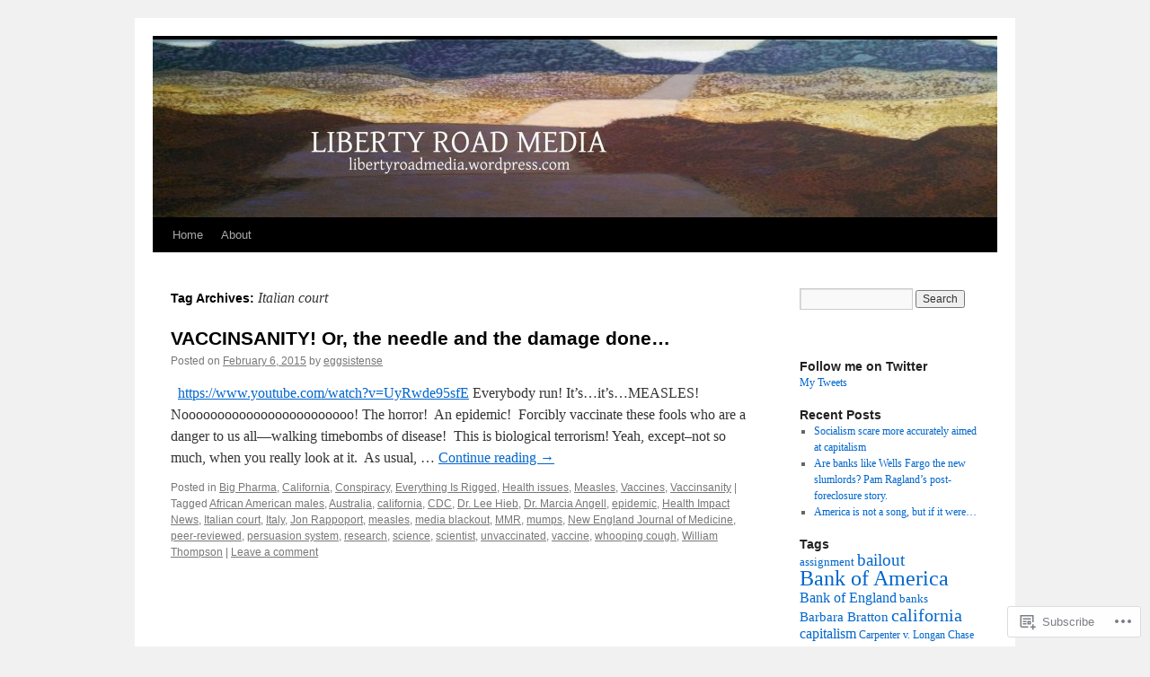

--- FILE ---
content_type: text/html; charset=UTF-8
request_url: https://libertyroadmedia.com/tag/italian-court/
body_size: 18313
content:
<!DOCTYPE html>
<html lang="en">
<head>
<meta charset="UTF-8" />
<title>
Italian court | LIBERTY ROAD MEDIA</title>
<link rel="profile" href="https://gmpg.org/xfn/11" />
<link rel="stylesheet" type="text/css" media="all" href="https://s0.wp.com/wp-content/themes/pub/twentyten/style.css?m=1659017451i&amp;ver=20190507" />
<link rel="pingback" href="https://libertyroadmedia.com/xmlrpc.php">
<meta name='robots' content='max-image-preview:large' />

<!-- Async WordPress.com Remote Login -->
<script id="wpcom_remote_login_js">
var wpcom_remote_login_extra_auth = '';
function wpcom_remote_login_remove_dom_node_id( element_id ) {
	var dom_node = document.getElementById( element_id );
	if ( dom_node ) { dom_node.parentNode.removeChild( dom_node ); }
}
function wpcom_remote_login_remove_dom_node_classes( class_name ) {
	var dom_nodes = document.querySelectorAll( '.' + class_name );
	for ( var i = 0; i < dom_nodes.length; i++ ) {
		dom_nodes[ i ].parentNode.removeChild( dom_nodes[ i ] );
	}
}
function wpcom_remote_login_final_cleanup() {
	wpcom_remote_login_remove_dom_node_classes( "wpcom_remote_login_msg" );
	wpcom_remote_login_remove_dom_node_id( "wpcom_remote_login_key" );
	wpcom_remote_login_remove_dom_node_id( "wpcom_remote_login_validate" );
	wpcom_remote_login_remove_dom_node_id( "wpcom_remote_login_js" );
	wpcom_remote_login_remove_dom_node_id( "wpcom_request_access_iframe" );
	wpcom_remote_login_remove_dom_node_id( "wpcom_request_access_styles" );
}

// Watch for messages back from the remote login
window.addEventListener( "message", function( e ) {
	if ( e.origin === "https://r-login.wordpress.com" ) {
		var data = {};
		try {
			data = JSON.parse( e.data );
		} catch( e ) {
			wpcom_remote_login_final_cleanup();
			return;
		}

		if ( data.msg === 'LOGIN' ) {
			// Clean up the login check iframe
			wpcom_remote_login_remove_dom_node_id( "wpcom_remote_login_key" );

			var id_regex = new RegExp( /^[0-9]+$/ );
			var token_regex = new RegExp( /^.*|.*|.*$/ );
			if (
				token_regex.test( data.token )
				&& id_regex.test( data.wpcomid )
			) {
				// We have everything we need to ask for a login
				var script = document.createElement( "script" );
				script.setAttribute( "id", "wpcom_remote_login_validate" );
				script.src = '/remote-login.php?wpcom_remote_login=validate'
					+ '&wpcomid=' + data.wpcomid
					+ '&token=' + encodeURIComponent( data.token )
					+ '&host=' + window.location.protocol
					+ '//' + window.location.hostname
					+ '&postid=2027'
					+ '&is_singular=';
				document.body.appendChild( script );
			}

			return;
		}

		// Safari ITP, not logged in, so redirect
		if ( data.msg === 'LOGIN-REDIRECT' ) {
			window.location = 'https://wordpress.com/log-in?redirect_to=' + window.location.href;
			return;
		}

		// Safari ITP, storage access failed, remove the request
		if ( data.msg === 'LOGIN-REMOVE' ) {
			var css_zap = 'html { -webkit-transition: margin-top 1s; transition: margin-top 1s; } /* 9001 */ html { margin-top: 0 !important; } * html body { margin-top: 0 !important; } @media screen and ( max-width: 782px ) { html { margin-top: 0 !important; } * html body { margin-top: 0 !important; } }';
			var style_zap = document.createElement( 'style' );
			style_zap.type = 'text/css';
			style_zap.appendChild( document.createTextNode( css_zap ) );
			document.body.appendChild( style_zap );

			var e = document.getElementById( 'wpcom_request_access_iframe' );
			e.parentNode.removeChild( e );

			document.cookie = 'wordpress_com_login_access=denied; path=/; max-age=31536000';

			return;
		}

		// Safari ITP
		if ( data.msg === 'REQUEST_ACCESS' ) {
			console.log( 'request access: safari' );

			// Check ITP iframe enable/disable knob
			if ( wpcom_remote_login_extra_auth !== 'safari_itp_iframe' ) {
				return;
			}

			// If we are in a "private window" there is no ITP.
			var private_window = false;
			try {
				var opendb = window.openDatabase( null, null, null, null );
			} catch( e ) {
				private_window = true;
			}

			if ( private_window ) {
				console.log( 'private window' );
				return;
			}

			var iframe = document.createElement( 'iframe' );
			iframe.id = 'wpcom_request_access_iframe';
			iframe.setAttribute( 'scrolling', 'no' );
			iframe.setAttribute( 'sandbox', 'allow-storage-access-by-user-activation allow-scripts allow-same-origin allow-top-navigation-by-user-activation' );
			iframe.src = 'https://r-login.wordpress.com/remote-login.php?wpcom_remote_login=request_access&origin=' + encodeURIComponent( data.origin ) + '&wpcomid=' + encodeURIComponent( data.wpcomid );

			var css = 'html { -webkit-transition: margin-top 1s; transition: margin-top 1s; } /* 9001 */ html { margin-top: 46px !important; } * html body { margin-top: 46px !important; } @media screen and ( max-width: 660px ) { html { margin-top: 71px !important; } * html body { margin-top: 71px !important; } #wpcom_request_access_iframe { display: block; height: 71px !important; } } #wpcom_request_access_iframe { border: 0px; height: 46px; position: fixed; top: 0; left: 0; width: 100%; min-width: 100%; z-index: 99999; background: #23282d; } ';

			var style = document.createElement( 'style' );
			style.type = 'text/css';
			style.id = 'wpcom_request_access_styles';
			style.appendChild( document.createTextNode( css ) );
			document.body.appendChild( style );

			document.body.appendChild( iframe );
		}

		if ( data.msg === 'DONE' ) {
			wpcom_remote_login_final_cleanup();
		}
	}
}, false );

// Inject the remote login iframe after the page has had a chance to load
// more critical resources
window.addEventListener( "DOMContentLoaded", function( e ) {
	var iframe = document.createElement( "iframe" );
	iframe.style.display = "none";
	iframe.setAttribute( "scrolling", "no" );
	iframe.setAttribute( "id", "wpcom_remote_login_key" );
	iframe.src = "https://r-login.wordpress.com/remote-login.php"
		+ "?wpcom_remote_login=key"
		+ "&origin=aHR0cHM6Ly9saWJlcnR5cm9hZG1lZGlhLmNvbQ%3D%3D"
		+ "&wpcomid=49247938"
		+ "&time=" + Math.floor( Date.now() / 1000 );
	document.body.appendChild( iframe );
}, false );
</script>
<link rel='dns-prefetch' href='//s0.wp.com' />
<link rel="alternate" type="application/rss+xml" title="LIBERTY ROAD MEDIA &raquo; Feed" href="https://libertyroadmedia.com/feed/" />
<link rel="alternate" type="application/rss+xml" title="LIBERTY ROAD MEDIA &raquo; Comments Feed" href="https://libertyroadmedia.com/comments/feed/" />
<link rel="alternate" type="application/rss+xml" title="LIBERTY ROAD MEDIA &raquo; Italian court Tag Feed" href="https://libertyroadmedia.com/tag/italian-court/feed/" />
	<script type="text/javascript">
		/* <![CDATA[ */
		function addLoadEvent(func) {
			var oldonload = window.onload;
			if (typeof window.onload != 'function') {
				window.onload = func;
			} else {
				window.onload = function () {
					oldonload();
					func();
				}
			}
		}
		/* ]]> */
	</script>
	<style id='wp-emoji-styles-inline-css'>

	img.wp-smiley, img.emoji {
		display: inline !important;
		border: none !important;
		box-shadow: none !important;
		height: 1em !important;
		width: 1em !important;
		margin: 0 0.07em !important;
		vertical-align: -0.1em !important;
		background: none !important;
		padding: 0 !important;
	}
/*# sourceURL=wp-emoji-styles-inline-css */
</style>
<link crossorigin='anonymous' rel='stylesheet' id='all-css-2-1' href='/wp-content/plugins/gutenberg-core/v22.2.0/build/styles/block-library/style.css?m=1764855221i&cssminify=yes' type='text/css' media='all' />
<style id='wp-block-library-inline-css'>
.has-text-align-justify {
	text-align:justify;
}
.has-text-align-justify{text-align:justify;}

/*# sourceURL=wp-block-library-inline-css */
</style><style id='global-styles-inline-css'>
:root{--wp--preset--aspect-ratio--square: 1;--wp--preset--aspect-ratio--4-3: 4/3;--wp--preset--aspect-ratio--3-4: 3/4;--wp--preset--aspect-ratio--3-2: 3/2;--wp--preset--aspect-ratio--2-3: 2/3;--wp--preset--aspect-ratio--16-9: 16/9;--wp--preset--aspect-ratio--9-16: 9/16;--wp--preset--color--black: #000;--wp--preset--color--cyan-bluish-gray: #abb8c3;--wp--preset--color--white: #fff;--wp--preset--color--pale-pink: #f78da7;--wp--preset--color--vivid-red: #cf2e2e;--wp--preset--color--luminous-vivid-orange: #ff6900;--wp--preset--color--luminous-vivid-amber: #fcb900;--wp--preset--color--light-green-cyan: #7bdcb5;--wp--preset--color--vivid-green-cyan: #00d084;--wp--preset--color--pale-cyan-blue: #8ed1fc;--wp--preset--color--vivid-cyan-blue: #0693e3;--wp--preset--color--vivid-purple: #9b51e0;--wp--preset--color--blue: #0066cc;--wp--preset--color--medium-gray: #666;--wp--preset--color--light-gray: #f1f1f1;--wp--preset--gradient--vivid-cyan-blue-to-vivid-purple: linear-gradient(135deg,rgb(6,147,227) 0%,rgb(155,81,224) 100%);--wp--preset--gradient--light-green-cyan-to-vivid-green-cyan: linear-gradient(135deg,rgb(122,220,180) 0%,rgb(0,208,130) 100%);--wp--preset--gradient--luminous-vivid-amber-to-luminous-vivid-orange: linear-gradient(135deg,rgb(252,185,0) 0%,rgb(255,105,0) 100%);--wp--preset--gradient--luminous-vivid-orange-to-vivid-red: linear-gradient(135deg,rgb(255,105,0) 0%,rgb(207,46,46) 100%);--wp--preset--gradient--very-light-gray-to-cyan-bluish-gray: linear-gradient(135deg,rgb(238,238,238) 0%,rgb(169,184,195) 100%);--wp--preset--gradient--cool-to-warm-spectrum: linear-gradient(135deg,rgb(74,234,220) 0%,rgb(151,120,209) 20%,rgb(207,42,186) 40%,rgb(238,44,130) 60%,rgb(251,105,98) 80%,rgb(254,248,76) 100%);--wp--preset--gradient--blush-light-purple: linear-gradient(135deg,rgb(255,206,236) 0%,rgb(152,150,240) 100%);--wp--preset--gradient--blush-bordeaux: linear-gradient(135deg,rgb(254,205,165) 0%,rgb(254,45,45) 50%,rgb(107,0,62) 100%);--wp--preset--gradient--luminous-dusk: linear-gradient(135deg,rgb(255,203,112) 0%,rgb(199,81,192) 50%,rgb(65,88,208) 100%);--wp--preset--gradient--pale-ocean: linear-gradient(135deg,rgb(255,245,203) 0%,rgb(182,227,212) 50%,rgb(51,167,181) 100%);--wp--preset--gradient--electric-grass: linear-gradient(135deg,rgb(202,248,128) 0%,rgb(113,206,126) 100%);--wp--preset--gradient--midnight: linear-gradient(135deg,rgb(2,3,129) 0%,rgb(40,116,252) 100%);--wp--preset--font-size--small: 13px;--wp--preset--font-size--medium: 20px;--wp--preset--font-size--large: 36px;--wp--preset--font-size--x-large: 42px;--wp--preset--font-family--albert-sans: 'Albert Sans', sans-serif;--wp--preset--font-family--alegreya: Alegreya, serif;--wp--preset--font-family--arvo: Arvo, serif;--wp--preset--font-family--bodoni-moda: 'Bodoni Moda', serif;--wp--preset--font-family--bricolage-grotesque: 'Bricolage Grotesque', sans-serif;--wp--preset--font-family--cabin: Cabin, sans-serif;--wp--preset--font-family--chivo: Chivo, sans-serif;--wp--preset--font-family--commissioner: Commissioner, sans-serif;--wp--preset--font-family--cormorant: Cormorant, serif;--wp--preset--font-family--courier-prime: 'Courier Prime', monospace;--wp--preset--font-family--crimson-pro: 'Crimson Pro', serif;--wp--preset--font-family--dm-mono: 'DM Mono', monospace;--wp--preset--font-family--dm-sans: 'DM Sans', sans-serif;--wp--preset--font-family--dm-serif-display: 'DM Serif Display', serif;--wp--preset--font-family--domine: Domine, serif;--wp--preset--font-family--eb-garamond: 'EB Garamond', serif;--wp--preset--font-family--epilogue: Epilogue, sans-serif;--wp--preset--font-family--fahkwang: Fahkwang, sans-serif;--wp--preset--font-family--figtree: Figtree, sans-serif;--wp--preset--font-family--fira-sans: 'Fira Sans', sans-serif;--wp--preset--font-family--fjalla-one: 'Fjalla One', sans-serif;--wp--preset--font-family--fraunces: Fraunces, serif;--wp--preset--font-family--gabarito: Gabarito, system-ui;--wp--preset--font-family--ibm-plex-mono: 'IBM Plex Mono', monospace;--wp--preset--font-family--ibm-plex-sans: 'IBM Plex Sans', sans-serif;--wp--preset--font-family--ibarra-real-nova: 'Ibarra Real Nova', serif;--wp--preset--font-family--instrument-serif: 'Instrument Serif', serif;--wp--preset--font-family--inter: Inter, sans-serif;--wp--preset--font-family--josefin-sans: 'Josefin Sans', sans-serif;--wp--preset--font-family--jost: Jost, sans-serif;--wp--preset--font-family--libre-baskerville: 'Libre Baskerville', serif;--wp--preset--font-family--libre-franklin: 'Libre Franklin', sans-serif;--wp--preset--font-family--literata: Literata, serif;--wp--preset--font-family--lora: Lora, serif;--wp--preset--font-family--merriweather: Merriweather, serif;--wp--preset--font-family--montserrat: Montserrat, sans-serif;--wp--preset--font-family--newsreader: Newsreader, serif;--wp--preset--font-family--noto-sans-mono: 'Noto Sans Mono', sans-serif;--wp--preset--font-family--nunito: Nunito, sans-serif;--wp--preset--font-family--open-sans: 'Open Sans', sans-serif;--wp--preset--font-family--overpass: Overpass, sans-serif;--wp--preset--font-family--pt-serif: 'PT Serif', serif;--wp--preset--font-family--petrona: Petrona, serif;--wp--preset--font-family--piazzolla: Piazzolla, serif;--wp--preset--font-family--playfair-display: 'Playfair Display', serif;--wp--preset--font-family--plus-jakarta-sans: 'Plus Jakarta Sans', sans-serif;--wp--preset--font-family--poppins: Poppins, sans-serif;--wp--preset--font-family--raleway: Raleway, sans-serif;--wp--preset--font-family--roboto: Roboto, sans-serif;--wp--preset--font-family--roboto-slab: 'Roboto Slab', serif;--wp--preset--font-family--rubik: Rubik, sans-serif;--wp--preset--font-family--rufina: Rufina, serif;--wp--preset--font-family--sora: Sora, sans-serif;--wp--preset--font-family--source-sans-3: 'Source Sans 3', sans-serif;--wp--preset--font-family--source-serif-4: 'Source Serif 4', serif;--wp--preset--font-family--space-mono: 'Space Mono', monospace;--wp--preset--font-family--syne: Syne, sans-serif;--wp--preset--font-family--texturina: Texturina, serif;--wp--preset--font-family--urbanist: Urbanist, sans-serif;--wp--preset--font-family--work-sans: 'Work Sans', sans-serif;--wp--preset--spacing--20: 0.44rem;--wp--preset--spacing--30: 0.67rem;--wp--preset--spacing--40: 1rem;--wp--preset--spacing--50: 1.5rem;--wp--preset--spacing--60: 2.25rem;--wp--preset--spacing--70: 3.38rem;--wp--preset--spacing--80: 5.06rem;--wp--preset--shadow--natural: 6px 6px 9px rgba(0, 0, 0, 0.2);--wp--preset--shadow--deep: 12px 12px 50px rgba(0, 0, 0, 0.4);--wp--preset--shadow--sharp: 6px 6px 0px rgba(0, 0, 0, 0.2);--wp--preset--shadow--outlined: 6px 6px 0px -3px rgb(255, 255, 255), 6px 6px rgb(0, 0, 0);--wp--preset--shadow--crisp: 6px 6px 0px rgb(0, 0, 0);}:where(.is-layout-flex){gap: 0.5em;}:where(.is-layout-grid){gap: 0.5em;}body .is-layout-flex{display: flex;}.is-layout-flex{flex-wrap: wrap;align-items: center;}.is-layout-flex > :is(*, div){margin: 0;}body .is-layout-grid{display: grid;}.is-layout-grid > :is(*, div){margin: 0;}:where(.wp-block-columns.is-layout-flex){gap: 2em;}:where(.wp-block-columns.is-layout-grid){gap: 2em;}:where(.wp-block-post-template.is-layout-flex){gap: 1.25em;}:where(.wp-block-post-template.is-layout-grid){gap: 1.25em;}.has-black-color{color: var(--wp--preset--color--black) !important;}.has-cyan-bluish-gray-color{color: var(--wp--preset--color--cyan-bluish-gray) !important;}.has-white-color{color: var(--wp--preset--color--white) !important;}.has-pale-pink-color{color: var(--wp--preset--color--pale-pink) !important;}.has-vivid-red-color{color: var(--wp--preset--color--vivid-red) !important;}.has-luminous-vivid-orange-color{color: var(--wp--preset--color--luminous-vivid-orange) !important;}.has-luminous-vivid-amber-color{color: var(--wp--preset--color--luminous-vivid-amber) !important;}.has-light-green-cyan-color{color: var(--wp--preset--color--light-green-cyan) !important;}.has-vivid-green-cyan-color{color: var(--wp--preset--color--vivid-green-cyan) !important;}.has-pale-cyan-blue-color{color: var(--wp--preset--color--pale-cyan-blue) !important;}.has-vivid-cyan-blue-color{color: var(--wp--preset--color--vivid-cyan-blue) !important;}.has-vivid-purple-color{color: var(--wp--preset--color--vivid-purple) !important;}.has-black-background-color{background-color: var(--wp--preset--color--black) !important;}.has-cyan-bluish-gray-background-color{background-color: var(--wp--preset--color--cyan-bluish-gray) !important;}.has-white-background-color{background-color: var(--wp--preset--color--white) !important;}.has-pale-pink-background-color{background-color: var(--wp--preset--color--pale-pink) !important;}.has-vivid-red-background-color{background-color: var(--wp--preset--color--vivid-red) !important;}.has-luminous-vivid-orange-background-color{background-color: var(--wp--preset--color--luminous-vivid-orange) !important;}.has-luminous-vivid-amber-background-color{background-color: var(--wp--preset--color--luminous-vivid-amber) !important;}.has-light-green-cyan-background-color{background-color: var(--wp--preset--color--light-green-cyan) !important;}.has-vivid-green-cyan-background-color{background-color: var(--wp--preset--color--vivid-green-cyan) !important;}.has-pale-cyan-blue-background-color{background-color: var(--wp--preset--color--pale-cyan-blue) !important;}.has-vivid-cyan-blue-background-color{background-color: var(--wp--preset--color--vivid-cyan-blue) !important;}.has-vivid-purple-background-color{background-color: var(--wp--preset--color--vivid-purple) !important;}.has-black-border-color{border-color: var(--wp--preset--color--black) !important;}.has-cyan-bluish-gray-border-color{border-color: var(--wp--preset--color--cyan-bluish-gray) !important;}.has-white-border-color{border-color: var(--wp--preset--color--white) !important;}.has-pale-pink-border-color{border-color: var(--wp--preset--color--pale-pink) !important;}.has-vivid-red-border-color{border-color: var(--wp--preset--color--vivid-red) !important;}.has-luminous-vivid-orange-border-color{border-color: var(--wp--preset--color--luminous-vivid-orange) !important;}.has-luminous-vivid-amber-border-color{border-color: var(--wp--preset--color--luminous-vivid-amber) !important;}.has-light-green-cyan-border-color{border-color: var(--wp--preset--color--light-green-cyan) !important;}.has-vivid-green-cyan-border-color{border-color: var(--wp--preset--color--vivid-green-cyan) !important;}.has-pale-cyan-blue-border-color{border-color: var(--wp--preset--color--pale-cyan-blue) !important;}.has-vivid-cyan-blue-border-color{border-color: var(--wp--preset--color--vivid-cyan-blue) !important;}.has-vivid-purple-border-color{border-color: var(--wp--preset--color--vivid-purple) !important;}.has-vivid-cyan-blue-to-vivid-purple-gradient-background{background: var(--wp--preset--gradient--vivid-cyan-blue-to-vivid-purple) !important;}.has-light-green-cyan-to-vivid-green-cyan-gradient-background{background: var(--wp--preset--gradient--light-green-cyan-to-vivid-green-cyan) !important;}.has-luminous-vivid-amber-to-luminous-vivid-orange-gradient-background{background: var(--wp--preset--gradient--luminous-vivid-amber-to-luminous-vivid-orange) !important;}.has-luminous-vivid-orange-to-vivid-red-gradient-background{background: var(--wp--preset--gradient--luminous-vivid-orange-to-vivid-red) !important;}.has-very-light-gray-to-cyan-bluish-gray-gradient-background{background: var(--wp--preset--gradient--very-light-gray-to-cyan-bluish-gray) !important;}.has-cool-to-warm-spectrum-gradient-background{background: var(--wp--preset--gradient--cool-to-warm-spectrum) !important;}.has-blush-light-purple-gradient-background{background: var(--wp--preset--gradient--blush-light-purple) !important;}.has-blush-bordeaux-gradient-background{background: var(--wp--preset--gradient--blush-bordeaux) !important;}.has-luminous-dusk-gradient-background{background: var(--wp--preset--gradient--luminous-dusk) !important;}.has-pale-ocean-gradient-background{background: var(--wp--preset--gradient--pale-ocean) !important;}.has-electric-grass-gradient-background{background: var(--wp--preset--gradient--electric-grass) !important;}.has-midnight-gradient-background{background: var(--wp--preset--gradient--midnight) !important;}.has-small-font-size{font-size: var(--wp--preset--font-size--small) !important;}.has-medium-font-size{font-size: var(--wp--preset--font-size--medium) !important;}.has-large-font-size{font-size: var(--wp--preset--font-size--large) !important;}.has-x-large-font-size{font-size: var(--wp--preset--font-size--x-large) !important;}.has-albert-sans-font-family{font-family: var(--wp--preset--font-family--albert-sans) !important;}.has-alegreya-font-family{font-family: var(--wp--preset--font-family--alegreya) !important;}.has-arvo-font-family{font-family: var(--wp--preset--font-family--arvo) !important;}.has-bodoni-moda-font-family{font-family: var(--wp--preset--font-family--bodoni-moda) !important;}.has-bricolage-grotesque-font-family{font-family: var(--wp--preset--font-family--bricolage-grotesque) !important;}.has-cabin-font-family{font-family: var(--wp--preset--font-family--cabin) !important;}.has-chivo-font-family{font-family: var(--wp--preset--font-family--chivo) !important;}.has-commissioner-font-family{font-family: var(--wp--preset--font-family--commissioner) !important;}.has-cormorant-font-family{font-family: var(--wp--preset--font-family--cormorant) !important;}.has-courier-prime-font-family{font-family: var(--wp--preset--font-family--courier-prime) !important;}.has-crimson-pro-font-family{font-family: var(--wp--preset--font-family--crimson-pro) !important;}.has-dm-mono-font-family{font-family: var(--wp--preset--font-family--dm-mono) !important;}.has-dm-sans-font-family{font-family: var(--wp--preset--font-family--dm-sans) !important;}.has-dm-serif-display-font-family{font-family: var(--wp--preset--font-family--dm-serif-display) !important;}.has-domine-font-family{font-family: var(--wp--preset--font-family--domine) !important;}.has-eb-garamond-font-family{font-family: var(--wp--preset--font-family--eb-garamond) !important;}.has-epilogue-font-family{font-family: var(--wp--preset--font-family--epilogue) !important;}.has-fahkwang-font-family{font-family: var(--wp--preset--font-family--fahkwang) !important;}.has-figtree-font-family{font-family: var(--wp--preset--font-family--figtree) !important;}.has-fira-sans-font-family{font-family: var(--wp--preset--font-family--fira-sans) !important;}.has-fjalla-one-font-family{font-family: var(--wp--preset--font-family--fjalla-one) !important;}.has-fraunces-font-family{font-family: var(--wp--preset--font-family--fraunces) !important;}.has-gabarito-font-family{font-family: var(--wp--preset--font-family--gabarito) !important;}.has-ibm-plex-mono-font-family{font-family: var(--wp--preset--font-family--ibm-plex-mono) !important;}.has-ibm-plex-sans-font-family{font-family: var(--wp--preset--font-family--ibm-plex-sans) !important;}.has-ibarra-real-nova-font-family{font-family: var(--wp--preset--font-family--ibarra-real-nova) !important;}.has-instrument-serif-font-family{font-family: var(--wp--preset--font-family--instrument-serif) !important;}.has-inter-font-family{font-family: var(--wp--preset--font-family--inter) !important;}.has-josefin-sans-font-family{font-family: var(--wp--preset--font-family--josefin-sans) !important;}.has-jost-font-family{font-family: var(--wp--preset--font-family--jost) !important;}.has-libre-baskerville-font-family{font-family: var(--wp--preset--font-family--libre-baskerville) !important;}.has-libre-franklin-font-family{font-family: var(--wp--preset--font-family--libre-franklin) !important;}.has-literata-font-family{font-family: var(--wp--preset--font-family--literata) !important;}.has-lora-font-family{font-family: var(--wp--preset--font-family--lora) !important;}.has-merriweather-font-family{font-family: var(--wp--preset--font-family--merriweather) !important;}.has-montserrat-font-family{font-family: var(--wp--preset--font-family--montserrat) !important;}.has-newsreader-font-family{font-family: var(--wp--preset--font-family--newsreader) !important;}.has-noto-sans-mono-font-family{font-family: var(--wp--preset--font-family--noto-sans-mono) !important;}.has-nunito-font-family{font-family: var(--wp--preset--font-family--nunito) !important;}.has-open-sans-font-family{font-family: var(--wp--preset--font-family--open-sans) !important;}.has-overpass-font-family{font-family: var(--wp--preset--font-family--overpass) !important;}.has-pt-serif-font-family{font-family: var(--wp--preset--font-family--pt-serif) !important;}.has-petrona-font-family{font-family: var(--wp--preset--font-family--petrona) !important;}.has-piazzolla-font-family{font-family: var(--wp--preset--font-family--piazzolla) !important;}.has-playfair-display-font-family{font-family: var(--wp--preset--font-family--playfair-display) !important;}.has-plus-jakarta-sans-font-family{font-family: var(--wp--preset--font-family--plus-jakarta-sans) !important;}.has-poppins-font-family{font-family: var(--wp--preset--font-family--poppins) !important;}.has-raleway-font-family{font-family: var(--wp--preset--font-family--raleway) !important;}.has-roboto-font-family{font-family: var(--wp--preset--font-family--roboto) !important;}.has-roboto-slab-font-family{font-family: var(--wp--preset--font-family--roboto-slab) !important;}.has-rubik-font-family{font-family: var(--wp--preset--font-family--rubik) !important;}.has-rufina-font-family{font-family: var(--wp--preset--font-family--rufina) !important;}.has-sora-font-family{font-family: var(--wp--preset--font-family--sora) !important;}.has-source-sans-3-font-family{font-family: var(--wp--preset--font-family--source-sans-3) !important;}.has-source-serif-4-font-family{font-family: var(--wp--preset--font-family--source-serif-4) !important;}.has-space-mono-font-family{font-family: var(--wp--preset--font-family--space-mono) !important;}.has-syne-font-family{font-family: var(--wp--preset--font-family--syne) !important;}.has-texturina-font-family{font-family: var(--wp--preset--font-family--texturina) !important;}.has-urbanist-font-family{font-family: var(--wp--preset--font-family--urbanist) !important;}.has-work-sans-font-family{font-family: var(--wp--preset--font-family--work-sans) !important;}
/*# sourceURL=global-styles-inline-css */
</style>

<style id='classic-theme-styles-inline-css'>
/*! This file is auto-generated */
.wp-block-button__link{color:#fff;background-color:#32373c;border-radius:9999px;box-shadow:none;text-decoration:none;padding:calc(.667em + 2px) calc(1.333em + 2px);font-size:1.125em}.wp-block-file__button{background:#32373c;color:#fff;text-decoration:none}
/*# sourceURL=/wp-includes/css/classic-themes.min.css */
</style>
<link crossorigin='anonymous' rel='stylesheet' id='all-css-4-1' href='/_static/??-eJyNj9EKwjAMRX/INHSKzgfxW9YuaLXZytI69vdmG6ggiC95ONxzk+CYwPddpi5jiuUSOkHfu9j7u2BlbG0sSOAUCQZ6mB22QfIrAZKnSMaLbPCjiAu8uwZSzqnJc4KpDQ1FYo390sakDjiXBhIBnRwKQ76qKF/eijEVh3lUMCnF9cD/sssXsOychTOf7L629baqjofbEz0ua3Y=&cssminify=yes' type='text/css' media='all' />
<style id='jetpack_facebook_likebox-inline-css'>
.widget_facebook_likebox {
	overflow: hidden;
}

/*# sourceURL=/wp-content/mu-plugins/jetpack-plugin/sun/modules/widgets/facebook-likebox/style.css */
</style>
<link crossorigin='anonymous' rel='stylesheet' id='all-css-6-1' href='/_static/??-eJzTLy/QTc7PK0nNK9HPLdUtyClNz8wr1i9KTcrJTwcy0/WTi5G5ekCujj52Temp+bo5+cmJJZn5eSgc3bScxMwikFb7XFtDE1NLExMLc0OTLACohS2q&cssminify=yes' type='text/css' media='all' />
<style id='jetpack-global-styles-frontend-style-inline-css'>
:root { --font-headings: unset; --font-base: unset; --font-headings-default: -apple-system,BlinkMacSystemFont,"Segoe UI",Roboto,Oxygen-Sans,Ubuntu,Cantarell,"Helvetica Neue",sans-serif; --font-base-default: -apple-system,BlinkMacSystemFont,"Segoe UI",Roboto,Oxygen-Sans,Ubuntu,Cantarell,"Helvetica Neue",sans-serif;}
/*# sourceURL=jetpack-global-styles-frontend-style-inline-css */
</style>
<link crossorigin='anonymous' rel='stylesheet' id='all-css-8-1' href='/wp-content/themes/h4/global.css?m=1420737423i&cssminify=yes' type='text/css' media='all' />
<script type="text/javascript" id="wpcom-actionbar-placeholder-js-extra">
/* <![CDATA[ */
var actionbardata = {"siteID":"49247938","postID":"0","siteURL":"https://libertyroadmedia.com","xhrURL":"https://libertyroadmedia.com/wp-admin/admin-ajax.php","nonce":"49b2c6b157","isLoggedIn":"","statusMessage":"","subsEmailDefault":"instantly","proxyScriptUrl":"https://s0.wp.com/wp-content/js/wpcom-proxy-request.js?m=1513050504i&amp;ver=20211021","i18n":{"followedText":"New posts from this site will now appear in your \u003Ca href=\"https://wordpress.com/reader\"\u003EReader\u003C/a\u003E","foldBar":"Collapse this bar","unfoldBar":"Expand this bar","shortLinkCopied":"Shortlink copied to clipboard."}};
//# sourceURL=wpcom-actionbar-placeholder-js-extra
/* ]]> */
</script>
<script type="text/javascript" id="jetpack-mu-wpcom-settings-js-before">
/* <![CDATA[ */
var JETPACK_MU_WPCOM_SETTINGS = {"assetsUrl":"https://s0.wp.com/wp-content/mu-plugins/jetpack-mu-wpcom-plugin/sun/jetpack_vendor/automattic/jetpack-mu-wpcom/src/build/"};
//# sourceURL=jetpack-mu-wpcom-settings-js-before
/* ]]> */
</script>
<script crossorigin='anonymous' type='text/javascript'  src='/wp-content/js/rlt-proxy.js?m=1720530689i'></script>
<script type="text/javascript" id="rlt-proxy-js-after">
/* <![CDATA[ */
	rltInitialize( {"token":null,"iframeOrigins":["https:\/\/widgets.wp.com"]} );
//# sourceURL=rlt-proxy-js-after
/* ]]> */
</script>
<link rel="EditURI" type="application/rsd+xml" title="RSD" href="https://libertyroadmedia.wordpress.com/xmlrpc.php?rsd" />
<meta name="generator" content="WordPress.com" />

<!-- Jetpack Open Graph Tags -->
<meta property="og:type" content="website" />
<meta property="og:title" content="Italian court &#8211; LIBERTY ROAD MEDIA" />
<meta property="og:url" content="https://libertyroadmedia.com/tag/italian-court/" />
<meta property="og:site_name" content="LIBERTY ROAD MEDIA" />
<meta property="og:image" content="https://secure.gravatar.com/blavatar/f73a9efe14d292bf31ac355bbc282463b8797c8cb2a4e37f56648529423687c5?s=200&#038;ts=1768074278" />
<meta property="og:image:width" content="200" />
<meta property="og:image:height" content="200" />
<meta property="og:image:alt" content="" />
<meta property="og:locale" content="en_US" />
<meta name="twitter:creator" content="@Eggsistense" />
<meta name="twitter:site" content="@Eggsistense" />

<!-- End Jetpack Open Graph Tags -->
<link rel="shortcut icon" type="image/x-icon" href="https://secure.gravatar.com/blavatar/f73a9efe14d292bf31ac355bbc282463b8797c8cb2a4e37f56648529423687c5?s=32" sizes="16x16" />
<link rel="icon" type="image/x-icon" href="https://secure.gravatar.com/blavatar/f73a9efe14d292bf31ac355bbc282463b8797c8cb2a4e37f56648529423687c5?s=32" sizes="16x16" />
<link rel="apple-touch-icon" href="https://secure.gravatar.com/blavatar/f73a9efe14d292bf31ac355bbc282463b8797c8cb2a4e37f56648529423687c5?s=114" />
<link rel='openid.server' href='https://libertyroadmedia.com/?openidserver=1' />
<link rel='openid.delegate' href='https://libertyroadmedia.com/' />
<link rel="search" type="application/opensearchdescription+xml" href="https://libertyroadmedia.com/osd.xml" title="LIBERTY ROAD MEDIA" />
<link rel="search" type="application/opensearchdescription+xml" href="https://s1.wp.com/opensearch.xml" title="WordPress.com" />
		<style type="text/css">
			.recentcomments a {
				display: inline !important;
				padding: 0 !important;
				margin: 0 !important;
			}

			table.recentcommentsavatartop img.avatar, table.recentcommentsavatarend img.avatar {
				border: 0px;
				margin: 0;
			}

			table.recentcommentsavatartop a, table.recentcommentsavatarend a {
				border: 0px !important;
				background-color: transparent !important;
			}

			td.recentcommentsavatarend, td.recentcommentsavatartop {
				padding: 0px 0px 1px 0px;
				margin: 0px;
			}

			td.recentcommentstextend {
				border: none !important;
				padding: 0px 0px 2px 10px;
			}

			.rtl td.recentcommentstextend {
				padding: 0px 10px 2px 0px;
			}

			td.recentcommentstexttop {
				border: none;
				padding: 0px 0px 0px 10px;
			}

			.rtl td.recentcommentstexttop {
				padding: 0px 10px 0px 0px;
			}
		</style>
		<meta name="description" content="Posts about Italian court written by eggsistense" />
		<style type="text/css" id="twentyten-header-css">
					#header {
			    padding: 20px 0 0;
			}
			#site-title,
			#site-description {
				position: absolute !important;
				clip: rect(1px 1px 1px 1px); /* IE6, IE7 */
				clip: rect(1px, 1px, 1px, 1px);
			}
				</style>
				<link rel="stylesheet" id="custom-css-css" type="text/css" href="https://s0.wp.com/?custom-css=1&#038;csblog=3kDDA&#038;cscache=6&#038;csrev=17" />
			</head>

<body class="archive tag tag-italian-court tag-5293519 custom-background wp-theme-pubtwentyten customizer-styles-applied single-author jetpack-reblog-enabled">
<div id="wrapper" class="hfeed">
	<div id="header">
		<div id="masthead">
			<div id="branding" role="banner">
								<div id="site-title">
					<span>
						<a href="https://libertyroadmedia.com/" title="LIBERTY ROAD MEDIA" rel="home">LIBERTY ROAD MEDIA</a>
					</span>
				</div>
				<div id="site-description">Wouldn&#039;t you like just to be free?</div>

									<a class="home-link" href="https://libertyroadmedia.com/" title="LIBERTY ROAD MEDIA" rel="home">
						<img src="https://libertyroadmedia.com/wp-content/uploads/2014/01/cropped-lrm-logo-photo-for-wordpress-copy.jpg" width="940" height="198" alt="" />
					</a>
								</div><!-- #branding -->

			<div id="access" role="navigation">
								<div class="skip-link screen-reader-text"><a href="#content" title="Skip to content">Skip to content</a></div>
				<div class="menu"><ul>
<li ><a href="https://libertyroadmedia.com/">Home</a></li><li class="page_item page-item-1"><a href="https://libertyroadmedia.com/about/">About</a></li>
</ul></div>
			</div><!-- #access -->
		</div><!-- #masthead -->
	</div><!-- #header -->

	<div id="main">

		<div id="container">
			<div id="content" role="main">

				<h1 class="page-title">Tag Archives: <span>Italian court</span></h1>

				



	
			<div id="post-2027" class="post-2027 post type-post status-publish format-standard hentry category-big-pharma category-california-2 category-conspiracy category-everything-is-rigged category-health-issues category-measles category-vaccines category-vaccinsanity tag-african-american-males tag-australia tag-california tag-cdc tag-dr-lee-hieb tag-dr-marcia-angell tag-epidemic tag-health-impact-news tag-italian-court tag-italy tag-jon-rappoport tag-measles-2 tag-media-blackout tag-mmr tag-mumps tag-new-england-journal-of-medicine tag-peer-reviewed tag-persuasion-system tag-research tag-science tag-scientist tag-unvaccinated tag-vaccine tag-whooping-cough tag-william-thompson">
			<h2 class="entry-title"><a href="https://libertyroadmedia.com/2015/02/06/vaccinsanity-or-the-needle-and-the-damage-done/" rel="bookmark">VACCINSANITY!  Or, the needle and the damage&nbsp;done&hellip;</a></h2>

			<div class="entry-meta">
				<span class="meta-prep meta-prep-author">Posted on</span> <a href="https://libertyroadmedia.com/2015/02/06/vaccinsanity-or-the-needle-and-the-damage-done/" title="9:42 pm" rel="bookmark"><span class="entry-date">February 6, 2015</span></a> <span class="meta-sep">by</span> <span class="author vcard"><a class="url fn n" href="https://libertyroadmedia.com/author/eggsistense/" title="View all posts by eggsistense">eggsistense</a></span>			</div><!-- .entry-meta -->

					<div class="entry-summary">
				<p>&nbsp; <a href="https://www.youtube.com/watch?v=UyRwde95sfE" rel="nofollow">https://www.youtube.com/watch?v=UyRwde95sfE</a> Everybody run! It’s…it’s…MEASLES!  Noooooooooooooooooooooooo! The horror!  An epidemic!  Forcibly vaccinate these fools who are a danger to us all—walking timebombs of disease!  This is biological terrorism! Yeah, except&#8211;not so much, when you really look at it.  As usual, &hellip; <a href="https://libertyroadmedia.com/2015/02/06/vaccinsanity-or-the-needle-and-the-damage-done/">Continue reading <span class="meta-nav">&rarr;</span></a></p>
			</div><!-- .entry-summary -->
	
			<div class="entry-utility">
													<span class="cat-links">
						<span class="entry-utility-prep entry-utility-prep-cat-links">Posted in</span> <a href="https://libertyroadmedia.com/category/big-pharma/" rel="category tag">Big Pharma</a>, <a href="https://libertyroadmedia.com/category/california-2/" rel="category tag">California</a>, <a href="https://libertyroadmedia.com/category/conspiracy/" rel="category tag">Conspiracy</a>, <a href="https://libertyroadmedia.com/category/everything-is-rigged/" rel="category tag">Everything Is Rigged</a>, <a href="https://libertyroadmedia.com/category/health-issues/" rel="category tag">Health issues</a>, <a href="https://libertyroadmedia.com/category/measles/" rel="category tag">Measles</a>, <a href="https://libertyroadmedia.com/category/vaccines/" rel="category tag">Vaccines</a>, <a href="https://libertyroadmedia.com/category/vaccinsanity/" rel="category tag">Vaccinsanity</a>					</span>
					<span class="meta-sep">|</span>
				
								<span class="tag-links">
					<span class="entry-utility-prep entry-utility-prep-tag-links">Tagged</span> <a href="https://libertyroadmedia.com/tag/african-american-males/" rel="tag">African American males</a>, <a href="https://libertyroadmedia.com/tag/australia/" rel="tag">Australia</a>, <a href="https://libertyroadmedia.com/tag/california/" rel="tag">california</a>, <a href="https://libertyroadmedia.com/tag/cdc/" rel="tag">CDC</a>, <a href="https://libertyroadmedia.com/tag/dr-lee-hieb/" rel="tag">Dr. Lee Hieb</a>, <a href="https://libertyroadmedia.com/tag/dr-marcia-angell/" rel="tag">Dr. Marcia Angell</a>, <a href="https://libertyroadmedia.com/tag/epidemic/" rel="tag">epidemic</a>, <a href="https://libertyroadmedia.com/tag/health-impact-news/" rel="tag">Health Impact News</a>, <a href="https://libertyroadmedia.com/tag/italian-court/" rel="tag">Italian court</a>, <a href="https://libertyroadmedia.com/tag/italy/" rel="tag">Italy</a>, <a href="https://libertyroadmedia.com/tag/jon-rappoport/" rel="tag">Jon Rappoport</a>, <a href="https://libertyroadmedia.com/tag/measles-2/" rel="tag">measles</a>, <a href="https://libertyroadmedia.com/tag/media-blackout/" rel="tag">media blackout</a>, <a href="https://libertyroadmedia.com/tag/mmr/" rel="tag">MMR</a>, <a href="https://libertyroadmedia.com/tag/mumps/" rel="tag">mumps</a>, <a href="https://libertyroadmedia.com/tag/new-england-journal-of-medicine/" rel="tag">New England Journal of Medicine</a>, <a href="https://libertyroadmedia.com/tag/peer-reviewed/" rel="tag">peer-reviewed</a>, <a href="https://libertyroadmedia.com/tag/persuasion-system/" rel="tag">persuasion system</a>, <a href="https://libertyroadmedia.com/tag/research/" rel="tag">research</a>, <a href="https://libertyroadmedia.com/tag/science/" rel="tag">science</a>, <a href="https://libertyroadmedia.com/tag/scientist/" rel="tag">scientist</a>, <a href="https://libertyroadmedia.com/tag/unvaccinated/" rel="tag">unvaccinated</a>, <a href="https://libertyroadmedia.com/tag/vaccine/" rel="tag">vaccine</a>, <a href="https://libertyroadmedia.com/tag/whooping-cough/" rel="tag">whooping cough</a>, <a href="https://libertyroadmedia.com/tag/william-thompson/" rel="tag">William Thompson</a>				</span>
				<span class="meta-sep">|</span>
				
				<span class="comments-link"><a href="https://libertyroadmedia.com/2015/02/06/vaccinsanity-or-the-needle-and-the-damage-done/#respond">Leave a comment</a></span>

							</div><!-- .entry-utility -->
		</div><!-- #post-2027 -->

		
	

			</div><!-- #content -->
		</div><!-- #container -->


		<div id="primary" class="widget-area" role="complementary">
						<ul class="xoxo">

<li id="search-3" class="widget-container widget_search"><form role="search" method="get" id="searchform" class="searchform" action="https://libertyroadmedia.com/">
				<div>
					<label class="screen-reader-text" for="s">Search for:</label>
					<input type="text" value="" name="s" id="s" />
					<input type="submit" id="searchsubmit" value="Search" />
				</div>
			</form></li><li id="facebook-likebox-6" class="widget-container widget_facebook_likebox">		<div id="fb-root"></div>
		<div class="fb-page" data-href="https://www.facebook.com/LibertyRoadMedia" data-width="200"  data-height="432" data-hide-cover="false" data-show-facepile="true" data-tabs="false" data-hide-cta="false" data-small-header="false">
		<div class="fb-xfbml-parse-ignore"><blockquote cite="https://www.facebook.com/LibertyRoadMedia"><a href="https://www.facebook.com/LibertyRoadMedia"></a></blockquote></div>
		</div>
		</li><li id="twitter_timeline-4" class="widget-container widget_twitter_timeline"><h3 class="widget-title">Follow me on Twitter</h3><a class="twitter-timeline" data-width="225" data-theme="light" data-border-color="#e8e8e8" data-tweet-limit="4" data-lang="EN" data-partner="jetpack" href="https://twitter.com/Eggsistense" href="https://twitter.com/Eggsistense">My Tweets</a></li>			</ul>
		</div><!-- #primary .widget-area -->


		<div id="secondary" class="widget-area" role="complementary">
			<ul class="xoxo">
				
		<li id="recent-posts-4" class="widget-container widget_recent_entries">
		<h3 class="widget-title">Recent Posts</h3>
		<ul>
											<li>
					<a href="https://libertyroadmedia.com/2019/03/19/socialism-scare-more-accurately-aimed-at-capitalism/">Socialism scare more accurately aimed at&nbsp;capitalism</a>
									</li>
											<li>
					<a href="https://libertyroadmedia.com/2018/10/03/are-banks-like-wells-fargo-the-new-slumlords-pam-raglands-post-foreclosure-story/">Are banks like Wells Fargo the new slumlords? Pam Ragland&rsquo;s post-foreclosure story.</a>
									</li>
											<li>
					<a href="https://libertyroadmedia.com/2018/05/25/america-is-not-a-song-but-if-it-were/">America is not a song, but if it&nbsp;were&#8230;</a>
									</li>
					</ul>

		</li><li id="wp_tag_cloud-3" class="widget-container wp_widget_tag_cloud"><h3 class="widget-title">Tags</h3><ul class='wp-tag-cloud' role='list'>
	<li><a href="https://libertyroadmedia.com/tag/assignment/" class="tag-cloud-link tag-link-6844 tag-link-position-1" style="font-size: 9.4583333333333pt;" aria-label="assignment (8 items)">assignment</a></li>
	<li><a href="https://libertyroadmedia.com/tag/bailout/" class="tag-cloud-link tag-link-1763588 tag-link-position-2" style="font-size: 14.270833333333pt;" aria-label="bailout (18 items)">bailout</a></li>
	<li><a href="https://libertyroadmedia.com/tag/bank-of-america/" class="tag-cloud-link tag-link-67387 tag-link-position-3" style="font-size: 17.916666666667pt;" aria-label="Bank of America (33 items)">Bank of America</a></li>
	<li><a href="https://libertyroadmedia.com/tag/bank-of-england/" class="tag-cloud-link tag-link-272030 tag-link-position-4" style="font-size: 11.791666666667pt;" aria-label="Bank of England (12 items)">Bank of England</a></li>
	<li><a href="https://libertyroadmedia.com/tag/banks/" class="tag-cloud-link tag-link-19039 tag-link-position-5" style="font-size: 9.4583333333333pt;" aria-label="banks (8 items)">banks</a></li>
	<li><a href="https://libertyroadmedia.com/tag/barbara-bratton/" class="tag-cloud-link tag-link-177812264 tag-link-position-6" style="font-size: 11.354166666667pt;" aria-label="Barbara Bratton (11 items)">Barbara Bratton</a></li>
	<li><a href="https://libertyroadmedia.com/tag/california/" class="tag-cloud-link tag-link-1337 tag-link-position-7" style="font-size: 15.145833333333pt;" aria-label="california (21 items)">california</a></li>
	<li><a href="https://libertyroadmedia.com/tag/capitalism/" class="tag-cloud-link tag-link-21385 tag-link-position-8" style="font-size: 11.791666666667pt;" aria-label="capitalism (12 items)">capitalism</a></li>
	<li><a href="https://libertyroadmedia.com/tag/carpenter-v-longan/" class="tag-cloud-link tag-link-62382936 tag-link-position-9" style="font-size: 8.7291666666667pt;" aria-label="Carpenter v. Longan (7 items)">Carpenter v. Longan</a></li>
	<li><a href="https://libertyroadmedia.com/tag/chase/" class="tag-cloud-link tag-link-35231 tag-link-position-10" style="font-size: 8.7291666666667pt;" aria-label="Chase (7 items)">Chase</a></li>
	<li><a href="https://libertyroadmedia.com/tag/china/" class="tag-cloud-link tag-link-1470 tag-link-position-11" style="font-size: 8.7291666666667pt;" aria-label="China (7 items)">China</a></li>
	<li><a href="https://libertyroadmedia.com/tag/consent-orders/" class="tag-cloud-link tag-link-14259907 tag-link-position-12" style="font-size: 9.4583333333333pt;" aria-label="consent orders (8 items)">consent orders</a></li>
	<li><a href="https://libertyroadmedia.com/tag/countrywide/" class="tag-cloud-link tag-link-1015422 tag-link-position-13" style="font-size: 9.4583333333333pt;" aria-label="Countrywide (8 items)">Countrywide</a></li>
	<li><a href="https://libertyroadmedia.com/tag/debt-slavery-2/" class="tag-cloud-link tag-link-196372070 tag-link-position-14" style="font-size: 9.4583333333333pt;" aria-label="debt slavery (8 items)">debt slavery</a></li>
	<li><a href="https://libertyroadmedia.com/tag/deposition/" class="tag-cloud-link tag-link-41854 tag-link-position-15" style="font-size: 8.7291666666667pt;" aria-label="deposition (7 items)">deposition</a></li>
	<li><a href="https://libertyroadmedia.com/tag/docx/" class="tag-cloud-link tag-link-1263007 tag-link-position-16" style="font-size: 10.1875pt;" aria-label="DocX (9 items)">DocX</a></li>
	<li><a href="https://libertyroadmedia.com/tag/elizabeth-warren/" class="tag-cloud-link tag-link-4240118 tag-link-position-17" style="font-size: 8pt;" aria-label="Elizabeth Warren (6 items)">Elizabeth Warren</a></li>
	<li><a href="https://libertyroadmedia.com/tag/endorsement/" class="tag-cloud-link tag-link-389287 tag-link-position-18" style="font-size: 8pt;" aria-label="endorsement (6 items)">endorsement</a></li>
	<li><a href="https://libertyroadmedia.com/tag/everything-is-rigged/" class="tag-cloud-link tag-link-194198 tag-link-position-19" style="font-size: 12.8125pt;" aria-label="Everything Is Rigged (14 items)">Everything Is Rigged</a></li>
	<li><a href="https://libertyroadmedia.com/tag/facebook/" class="tag-cloud-link tag-link-81819 tag-link-position-20" style="font-size: 8.7291666666667pt;" aria-label="Facebook (7 items)">Facebook</a></li>
	<li><a href="https://libertyroadmedia.com/tag/fannie-mae/" class="tag-cloud-link tag-link-1556830 tag-link-position-21" style="font-size: 14.5625pt;" aria-label="Fannie Mae (19 items)">Fannie Mae</a></li>
	<li><a href="https://libertyroadmedia.com/tag/fascism/" class="tag-cloud-link tag-link-59718 tag-link-position-22" style="font-size: 11.791666666667pt;" aria-label="fascism (12 items)">fascism</a></li>
	<li><a href="https://libertyroadmedia.com/tag/fbi/" class="tag-cloud-link tag-link-68079 tag-link-position-23" style="font-size: 10.770833333333pt;" aria-label="FBI (10 items)">FBI</a></li>
	<li><a href="https://libertyroadmedia.com/tag/federal-reserve/" class="tag-cloud-link tag-link-6631 tag-link-position-24" style="font-size: 17.770833333333pt;" aria-label="Federal Reserve (32 items)">Federal Reserve</a></li>
	<li><a href="https://libertyroadmedia.com/tag/fiat-currency/" class="tag-cloud-link tag-link-698144 tag-link-position-25" style="font-size: 14.5625pt;" aria-label="fiat currency (19 items)">fiat currency</a></li>
	<li><a href="https://libertyroadmedia.com/tag/fiat-money/" class="tag-cloud-link tag-link-789779 tag-link-position-26" style="font-size: 8.7291666666667pt;" aria-label="fiat money (7 items)">fiat money</a></li>
	<li><a href="https://libertyroadmedia.com/tag/foreclosure-2/" class="tag-cloud-link tag-link-34920862 tag-link-position-27" style="font-size: 18.5pt;" aria-label="foreclosure (36 items)">foreclosure</a></li>
	<li><a href="https://libertyroadmedia.com/tag/foreclosure-fraud/" class="tag-cloud-link tag-link-2521037 tag-link-position-28" style="font-size: 22pt;" aria-label="foreclosure fraud (64 items)">foreclosure fraud</a></li>
	<li><a href="https://libertyroadmedia.com/tag/fraud/" class="tag-cloud-link tag-link-27320 tag-link-position-29" style="font-size: 15.145833333333pt;" aria-label="fraud (21 items)">fraud</a></li>
	<li><a href="https://libertyroadmedia.com/tag/freddie-mac/" class="tag-cloud-link tag-link-1556832 tag-link-position-30" style="font-size: 8.7291666666667pt;" aria-label="Freddie Mac (7 items)">Freddie Mac</a></li>
	<li><a href="https://libertyroadmedia.com/tag/glen-helen/" class="tag-cloud-link tag-link-4969144 tag-link-position-31" style="font-size: 8pt;" aria-label="Glen Helen (6 items)">Glen Helen</a></li>
	<li><a href="https://libertyroadmedia.com/tag/goldman-sachs/" class="tag-cloud-link tag-link-182523 tag-link-position-32" style="font-size: 8pt;" aria-label="Goldman Sachs (6 items)">Goldman Sachs</a></li>
	<li><a href="https://libertyroadmedia.com/tag/independent-foreclosure-review/" class="tag-cloud-link tag-link-68158613 tag-link-position-33" style="font-size: 8.7291666666667pt;" aria-label="Independent Foreclosure Review (7 items)">Independent Foreclosure Review</a></li>
	<li><a href="https://libertyroadmedia.com/tag/inflation/" class="tag-cloud-link tag-link-161717 tag-link-position-34" style="font-size: 9.4583333333333pt;" aria-label="inflation (8 items)">inflation</a></li>
	<li><a href="https://libertyroadmedia.com/tag/isis/" class="tag-cloud-link tag-link-12871 tag-link-position-35" style="font-size: 8.7291666666667pt;" aria-label="ISIS (7 items)">ISIS</a></li>
	<li><a href="https://libertyroadmedia.com/tag/jp-morgan-chase/" class="tag-cloud-link tag-link-1204405 tag-link-position-36" style="font-size: 8pt;" aria-label="JP Morgan Chase (6 items)">JP Morgan Chase</a></li>
	<li><a href="https://libertyroadmedia.com/tag/karen-rozier/" class="tag-cloud-link tag-link-162454944 tag-link-position-37" style="font-size: 11.354166666667pt;" aria-label="karen rozier (11 items)">karen rozier</a></li>
	<li><a href="https://libertyroadmedia.com/tag/kemp-v-countrywide/" class="tag-cloud-link tag-link-59217996 tag-link-position-38" style="font-size: 8.7291666666667pt;" aria-label="Kemp v. Countrywide (7 items)">Kemp v. Countrywide</a></li>
	<li><a href="https://libertyroadmedia.com/tag/libor/" class="tag-cloud-link tag-link-1865815 tag-link-position-39" style="font-size: 10.770833333333pt;" aria-label="LIBOR (10 items)">LIBOR</a></li>
	<li><a href="https://libertyroadmedia.com/tag/living-lies/" class="tag-cloud-link tag-link-8943709 tag-link-position-40" style="font-size: 14.5625pt;" aria-label="Living Lies (19 items)">Living Lies</a></li>
	<li><a href="https://libertyroadmedia.com/tag/lorraine-brown/" class="tag-cloud-link tag-link-32747851 tag-link-position-41" style="font-size: 10.770833333333pt;" aria-label="Lorraine Brown (10 items)">Lorraine Brown</a></li>
	<li><a href="https://libertyroadmedia.com/tag/lps/" class="tag-cloud-link tag-link-208405 tag-link-position-42" style="font-size: 10.770833333333pt;" aria-label="LPS (10 items)">LPS</a></li>
	<li><a href="https://libertyroadmedia.com/tag/mary-mcculley/" class="tag-cloud-link tag-link-162393576 tag-link-position-43" style="font-size: 14.270833333333pt;" aria-label="Mary McCulley (18 items)">Mary McCulley</a></li>
	<li><a href="https://libertyroadmedia.com/tag/max-keiser/" class="tag-cloud-link tag-link-5602460 tag-link-position-44" style="font-size: 12.8125pt;" aria-label="Max Keiser (14 items)">Max Keiser</a></li>
	<li><a href="https://libertyroadmedia.com/tag/mbs/" class="tag-cloud-link tag-link-182071 tag-link-position-45" style="font-size: 9.4583333333333pt;" aria-label="MBS (8 items)">MBS</a></li>
	<li><a href="https://libertyroadmedia.com/tag/mers/" class="tag-cloud-link tag-link-861505 tag-link-position-46" style="font-size: 17.1875pt;" aria-label="MERS (29 items)">MERS</a></li>
	<li><a href="https://libertyroadmedia.com/tag/michael-hudson/" class="tag-cloud-link tag-link-8372768 tag-link-position-47" style="font-size: 8pt;" aria-label="Michael Hudson (6 items)">Michael Hudson</a></li>
	<li><a href="https://libertyroadmedia.com/tag/minimum-wage/" class="tag-cloud-link tag-link-86069 tag-link-position-48" style="font-size: 8.7291666666667pt;" aria-label="minimum wage (7 items)">minimum wage</a></li>
	<li><a href="https://libertyroadmedia.com/tag/money-out-of-thin-air/" class="tag-cloud-link tag-link-2607018 tag-link-position-49" style="font-size: 14.5625pt;" aria-label="money out of thin air (19 items)">money out of thin air</a></li>
	<li><a href="https://libertyroadmedia.com/tag/naked-capitalism/" class="tag-cloud-link tag-link-3995454 tag-link-position-50" style="font-size: 9.4583333333333pt;" aria-label="Naked Capitalism (8 items)">Naked Capitalism</a></li>
	<li><a href="https://libertyroadmedia.com/tag/neil-garfield/" class="tag-cloud-link tag-link-19061580 tag-link-position-51" style="font-size: 12.8125pt;" aria-label="Neil Garfield (14 items)">Neil Garfield</a></li>
	<li><a href="https://libertyroadmedia.com/tag/nixon-shock/" class="tag-cloud-link tag-link-11321158 tag-link-position-52" style="font-size: 9.4583333333333pt;" aria-label="Nixon Shock (8 items)">Nixon Shock</a></li>
	<li><a href="https://libertyroadmedia.com/tag/nsa/" class="tag-cloud-link tag-link-29197 tag-link-position-53" style="font-size: 8.7291666666667pt;" aria-label="NSA (7 items)">NSA</a></li>
	<li><a href="https://libertyroadmedia.com/tag/occ/" class="tag-cloud-link tag-link-377537 tag-link-position-54" style="font-size: 11.354166666667pt;" aria-label="OCC (11 items)">OCC</a></li>
	<li><a href="https://libertyroadmedia.com/tag/occupy/" class="tag-cloud-link tag-link-593099 tag-link-position-55" style="font-size: 10.770833333333pt;" aria-label="Occupy (10 items)">Occupy</a></li>
	<li><a href="https://libertyroadmedia.com/tag/occupy-wall-street/" class="tag-cloud-link tag-link-61378371 tag-link-position-56" style="font-size: 11.354166666667pt;" aria-label="Occupy Wall Street (11 items)">Occupy Wall Street</a></li>
	<li><a href="https://libertyroadmedia.com/tag/paper-terrorism/" class="tag-cloud-link tag-link-6983549 tag-link-position-57" style="font-size: 12.375pt;" aria-label="paper terrorism (13 items)">paper terrorism</a></li>
	<li><a href="https://libertyroadmedia.com/tag/police-state-2/" class="tag-cloud-link tag-link-35095733 tag-link-position-58" style="font-size: 10.1875pt;" aria-label="police state (9 items)">police state</a></li>
	<li><a href="https://libertyroadmedia.com/tag/promissory-note/" class="tag-cloud-link tag-link-865454 tag-link-position-59" style="font-size: 10.1875pt;" aria-label="promissory note (9 items)">promissory note</a></li>
	<li><a href="https://libertyroadmedia.com/tag/qe/" class="tag-cloud-link tag-link-497494 tag-link-position-60" style="font-size: 14.854166666667pt;" aria-label="QE (20 items)">QE</a></li>
	<li><a href="https://libertyroadmedia.com/tag/quantitative-easing/" class="tag-cloud-link tag-link-13884362 tag-link-position-61" style="font-size: 9.4583333333333pt;" aria-label="quantitative easing (8 items)">quantitative easing</a></li>
	<li><a href="https://libertyroadmedia.com/tag/recontrust/" class="tag-cloud-link tag-link-33413686 tag-link-position-62" style="font-size: 8pt;" aria-label="Recontrust (6 items)">Recontrust</a></li>
	<li><a href="https://libertyroadmedia.com/tag/san-bernardino/" class="tag-cloud-link tag-link-210437 tag-link-position-63" style="font-size: 10.1875pt;" aria-label="San Bernardino (9 items)">San Bernardino</a></li>
	<li><a href="https://libertyroadmedia.com/tag/securitization/" class="tag-cloud-link tag-link-1341725 tag-link-position-64" style="font-size: 10.770833333333pt;" aria-label="securitization (10 items)">securitization</a></li>
	<li><a href="https://libertyroadmedia.com/tag/self-issued-currency/" class="tag-cloud-link tag-link-196103692 tag-link-position-65" style="font-size: 14.854166666667pt;" aria-label="self-issued currency (20 items)">self-issued currency</a></li>
	<li><a href="https://libertyroadmedia.com/tag/socialism/" class="tag-cloud-link tag-link-42489 tag-link-position-66" style="font-size: 8.7291666666667pt;" aria-label="socialism (7 items)">socialism</a></li>
	<li><a href="https://libertyroadmedia.com/tag/texas/" class="tag-cloud-link tag-link-1575 tag-link-position-67" style="font-size: 8pt;" aria-label="Texas (6 items)">Texas</a></li>
	<li><a href="https://libertyroadmedia.com/tag/u-s-bank/" class="tag-cloud-link tag-link-17264509 tag-link-position-68" style="font-size: 11.354166666667pt;" aria-label="U.S. Bank (11 items)">U.S. Bank</a></li>
	<li><a href="https://libertyroadmedia.com/tag/us-bank/" class="tag-cloud-link tag-link-1085415 tag-link-position-69" style="font-size: 14.854166666667pt;" aria-label="us bank (20 items)">us bank</a></li>
	<li><a href="https://libertyroadmedia.com/tag/wages-2/" class="tag-cloud-link tag-link-37591112 tag-link-position-70" style="font-size: 8.7291666666667pt;" aria-label="wages (7 items)">wages</a></li>
	<li><a href="https://libertyroadmedia.com/tag/washington/" class="tag-cloud-link tag-link-8439 tag-link-position-71" style="font-size: 8.7291666666667pt;" aria-label="Washington (7 items)">Washington</a></li>
	<li><a href="https://libertyroadmedia.com/tag/washington-post/" class="tag-cloud-link tag-link-51173 tag-link-position-72" style="font-size: 8.7291666666667pt;" aria-label="Washington Post (7 items)">Washington Post</a></li>
	<li><a href="https://libertyroadmedia.com/tag/wells-fargo/" class="tag-cloud-link tag-link-67389 tag-link-position-73" style="font-size: 12.375pt;" aria-label="Wells Fargo (13 items)">Wells Fargo</a></li>
	<li><a href="https://libertyroadmedia.com/tag/zero-hedge/" class="tag-cloud-link tag-link-16683042 tag-link-position-74" style="font-size: 13.541666666667pt;" aria-label="Zero Hedge (16 items)">Zero Hedge</a></li>
	<li><a href="https://libertyroadmedia.com/tag/zirp/" class="tag-cloud-link tag-link-6724730 tag-link-position-75" style="font-size: 10.1875pt;" aria-label="ZIRP (9 items)">ZIRP</a></li>
</ul>
</li><li id="archives-7" class="widget-container widget_archive"><h3 class="widget-title">Archives</h3>
			<ul>
					<li><a href='https://libertyroadmedia.com/2019/03/'>March 2019</a></li>
	<li><a href='https://libertyroadmedia.com/2018/10/'>October 2018</a></li>
	<li><a href='https://libertyroadmedia.com/2018/05/'>May 2018</a></li>
	<li><a href='https://libertyroadmedia.com/2018/04/'>April 2018</a></li>
	<li><a href='https://libertyroadmedia.com/2017/07/'>July 2017</a></li>
	<li><a href='https://libertyroadmedia.com/2017/05/'>May 2017</a></li>
	<li><a href='https://libertyroadmedia.com/2017/04/'>April 2017</a></li>
	<li><a href='https://libertyroadmedia.com/2017/03/'>March 2017</a></li>
	<li><a href='https://libertyroadmedia.com/2016/12/'>December 2016</a></li>
	<li><a href='https://libertyroadmedia.com/2016/10/'>October 2016</a></li>
	<li><a href='https://libertyroadmedia.com/2016/09/'>September 2016</a></li>
	<li><a href='https://libertyroadmedia.com/2016/08/'>August 2016</a></li>
	<li><a href='https://libertyroadmedia.com/2016/07/'>July 2016</a></li>
	<li><a href='https://libertyroadmedia.com/2016/06/'>June 2016</a></li>
	<li><a href='https://libertyroadmedia.com/2016/05/'>May 2016</a></li>
	<li><a href='https://libertyroadmedia.com/2016/04/'>April 2016</a></li>
	<li><a href='https://libertyroadmedia.com/2016/03/'>March 2016</a></li>
	<li><a href='https://libertyroadmedia.com/2016/02/'>February 2016</a></li>
	<li><a href='https://libertyroadmedia.com/2016/01/'>January 2016</a></li>
	<li><a href='https://libertyroadmedia.com/2015/12/'>December 2015</a></li>
	<li><a href='https://libertyroadmedia.com/2015/11/'>November 2015</a></li>
	<li><a href='https://libertyroadmedia.com/2015/10/'>October 2015</a></li>
	<li><a href='https://libertyroadmedia.com/2015/07/'>July 2015</a></li>
	<li><a href='https://libertyroadmedia.com/2015/06/'>June 2015</a></li>
	<li><a href='https://libertyroadmedia.com/2015/05/'>May 2015</a></li>
	<li><a href='https://libertyroadmedia.com/2015/04/'>April 2015</a></li>
	<li><a href='https://libertyroadmedia.com/2015/03/'>March 2015</a></li>
	<li><a href='https://libertyroadmedia.com/2015/02/'>February 2015</a></li>
	<li><a href='https://libertyroadmedia.com/2015/01/'>January 2015</a></li>
	<li><a href='https://libertyroadmedia.com/2014/12/'>December 2014</a></li>
	<li><a href='https://libertyroadmedia.com/2014/11/'>November 2014</a></li>
	<li><a href='https://libertyroadmedia.com/2014/10/'>October 2014</a></li>
	<li><a href='https://libertyroadmedia.com/2014/09/'>September 2014</a></li>
	<li><a href='https://libertyroadmedia.com/2014/08/'>August 2014</a></li>
	<li><a href='https://libertyroadmedia.com/2014/07/'>July 2014</a></li>
	<li><a href='https://libertyroadmedia.com/2014/06/'>June 2014</a></li>
	<li><a href='https://libertyroadmedia.com/2014/05/'>May 2014</a></li>
	<li><a href='https://libertyroadmedia.com/2014/04/'>April 2014</a></li>
	<li><a href='https://libertyroadmedia.com/2014/03/'>March 2014</a></li>
	<li><a href='https://libertyroadmedia.com/2014/02/'>February 2014</a></li>
	<li><a href='https://libertyroadmedia.com/2014/01/'>January 2014</a></li>
	<li><a href='https://libertyroadmedia.com/2013/12/'>December 2013</a></li>
	<li><a href='https://libertyroadmedia.com/2013/11/'>November 2013</a></li>
	<li><a href='https://libertyroadmedia.com/2013/10/'>October 2013</a></li>
	<li><a href='https://libertyroadmedia.com/2013/09/'>September 2013</a></li>
	<li><a href='https://libertyroadmedia.com/2013/08/'>August 2013</a></li>
	<li><a href='https://libertyroadmedia.com/2013/07/'>July 2013</a></li>
	<li><a href='https://libertyroadmedia.com/2013/06/'>June 2013</a></li>
	<li><a href='https://libertyroadmedia.com/2013/05/'>May 2013</a></li>
	<li><a href='https://libertyroadmedia.com/2013/04/'>April 2013</a></li>
	<li><a href='https://libertyroadmedia.com/2013/03/'>March 2013</a></li>
			</ul>

			</li>			</ul>
		</div><!-- #secondary .widget-area -->

	</div><!-- #main -->

	<div id="footer" role="contentinfo">
		<div id="colophon">



			<div id="footer-widget-area" role="complementary">

				<div id="first" class="widget-area">
					<ul class="xoxo">
						<li id="archives-4" class="widget-container widget_archive"><h3 class="widget-title">Archives</h3>
			<ul>
					<li><a href='https://libertyroadmedia.com/2019/03/'>March 2019</a></li>
	<li><a href='https://libertyroadmedia.com/2018/10/'>October 2018</a></li>
	<li><a href='https://libertyroadmedia.com/2018/05/'>May 2018</a></li>
	<li><a href='https://libertyroadmedia.com/2018/04/'>April 2018</a></li>
	<li><a href='https://libertyroadmedia.com/2017/07/'>July 2017</a></li>
	<li><a href='https://libertyroadmedia.com/2017/05/'>May 2017</a></li>
	<li><a href='https://libertyroadmedia.com/2017/04/'>April 2017</a></li>
	<li><a href='https://libertyroadmedia.com/2017/03/'>March 2017</a></li>
	<li><a href='https://libertyroadmedia.com/2016/12/'>December 2016</a></li>
	<li><a href='https://libertyroadmedia.com/2016/10/'>October 2016</a></li>
	<li><a href='https://libertyroadmedia.com/2016/09/'>September 2016</a></li>
	<li><a href='https://libertyroadmedia.com/2016/08/'>August 2016</a></li>
	<li><a href='https://libertyroadmedia.com/2016/07/'>July 2016</a></li>
	<li><a href='https://libertyroadmedia.com/2016/06/'>June 2016</a></li>
	<li><a href='https://libertyroadmedia.com/2016/05/'>May 2016</a></li>
	<li><a href='https://libertyroadmedia.com/2016/04/'>April 2016</a></li>
	<li><a href='https://libertyroadmedia.com/2016/03/'>March 2016</a></li>
	<li><a href='https://libertyroadmedia.com/2016/02/'>February 2016</a></li>
	<li><a href='https://libertyroadmedia.com/2016/01/'>January 2016</a></li>
	<li><a href='https://libertyroadmedia.com/2015/12/'>December 2015</a></li>
	<li><a href='https://libertyroadmedia.com/2015/11/'>November 2015</a></li>
	<li><a href='https://libertyroadmedia.com/2015/10/'>October 2015</a></li>
	<li><a href='https://libertyroadmedia.com/2015/07/'>July 2015</a></li>
	<li><a href='https://libertyroadmedia.com/2015/06/'>June 2015</a></li>
	<li><a href='https://libertyroadmedia.com/2015/05/'>May 2015</a></li>
	<li><a href='https://libertyroadmedia.com/2015/04/'>April 2015</a></li>
	<li><a href='https://libertyroadmedia.com/2015/03/'>March 2015</a></li>
	<li><a href='https://libertyroadmedia.com/2015/02/'>February 2015</a></li>
	<li><a href='https://libertyroadmedia.com/2015/01/'>January 2015</a></li>
	<li><a href='https://libertyroadmedia.com/2014/12/'>December 2014</a></li>
	<li><a href='https://libertyroadmedia.com/2014/11/'>November 2014</a></li>
	<li><a href='https://libertyroadmedia.com/2014/10/'>October 2014</a></li>
	<li><a href='https://libertyroadmedia.com/2014/09/'>September 2014</a></li>
	<li><a href='https://libertyroadmedia.com/2014/08/'>August 2014</a></li>
	<li><a href='https://libertyroadmedia.com/2014/07/'>July 2014</a></li>
	<li><a href='https://libertyroadmedia.com/2014/06/'>June 2014</a></li>
	<li><a href='https://libertyroadmedia.com/2014/05/'>May 2014</a></li>
	<li><a href='https://libertyroadmedia.com/2014/04/'>April 2014</a></li>
	<li><a href='https://libertyroadmedia.com/2014/03/'>March 2014</a></li>
	<li><a href='https://libertyroadmedia.com/2014/02/'>February 2014</a></li>
	<li><a href='https://libertyroadmedia.com/2014/01/'>January 2014</a></li>
	<li><a href='https://libertyroadmedia.com/2013/12/'>December 2013</a></li>
	<li><a href='https://libertyroadmedia.com/2013/11/'>November 2013</a></li>
	<li><a href='https://libertyroadmedia.com/2013/10/'>October 2013</a></li>
	<li><a href='https://libertyroadmedia.com/2013/09/'>September 2013</a></li>
	<li><a href='https://libertyroadmedia.com/2013/08/'>August 2013</a></li>
	<li><a href='https://libertyroadmedia.com/2013/07/'>July 2013</a></li>
	<li><a href='https://libertyroadmedia.com/2013/06/'>June 2013</a></li>
	<li><a href='https://libertyroadmedia.com/2013/05/'>May 2013</a></li>
	<li><a href='https://libertyroadmedia.com/2013/04/'>April 2013</a></li>
	<li><a href='https://libertyroadmedia.com/2013/03/'>March 2013</a></li>
			</ul>

			</li>					</ul>
				</div><!-- #first .widget-area -->




			</div><!-- #footer-widget-area -->

			<div id="site-info">
				<a href="https://libertyroadmedia.com/" title="LIBERTY ROAD MEDIA" rel="home">
					LIBERTY ROAD MEDIA				</a>
							</div><!-- #site-info -->

			<div id="site-generator">
								<a href="https://wordpress.com/?ref=footer_blog" rel="nofollow">Blog at WordPress.com.</a>
			</div><!-- #site-generator -->

		</div><!-- #colophon -->
	</div><!-- #footer -->

</div><!-- #wrapper -->

<!--  -->
<script type="speculationrules">
{"prefetch":[{"source":"document","where":{"and":[{"href_matches":"/*"},{"not":{"href_matches":["/wp-*.php","/wp-admin/*","/files/*","/wp-content/*","/wp-content/plugins/*","/wp-content/themes/pub/twentyten/*","/*\\?(.+)"]}},{"not":{"selector_matches":"a[rel~=\"nofollow\"]"}},{"not":{"selector_matches":".no-prefetch, .no-prefetch a"}}]},"eagerness":"conservative"}]}
</script>
<script type="text/javascript" src="//0.gravatar.com/js/hovercards/hovercards.min.js?ver=202602924dcd77a86c6f1d3698ec27fc5da92b28585ddad3ee636c0397cf312193b2a1" id="grofiles-cards-js"></script>
<script type="text/javascript" id="wpgroho-js-extra">
/* <![CDATA[ */
var WPGroHo = {"my_hash":""};
//# sourceURL=wpgroho-js-extra
/* ]]> */
</script>
<script crossorigin='anonymous' type='text/javascript'  src='/wp-content/mu-plugins/gravatar-hovercards/wpgroho.js?m=1610363240i'></script>

	<script>
		// Initialize and attach hovercards to all gravatars
		( function() {
			function init() {
				if ( typeof Gravatar === 'undefined' ) {
					return;
				}

				if ( typeof Gravatar.init !== 'function' ) {
					return;
				}

				Gravatar.profile_cb = function ( hash, id ) {
					WPGroHo.syncProfileData( hash, id );
				};

				Gravatar.my_hash = WPGroHo.my_hash;
				Gravatar.init(
					'body',
					'#wp-admin-bar-my-account',
					{
						i18n: {
							'Edit your profile →': 'Edit your profile →',
							'View profile →': 'View profile →',
							'Contact': 'Contact',
							'Send money': 'Send money',
							'Sorry, we are unable to load this Gravatar profile.': 'Sorry, we are unable to load this Gravatar profile.',
							'Gravatar not found.': 'Gravatar not found.',
							'Too Many Requests.': 'Too Many Requests.',
							'Internal Server Error.': 'Internal Server Error.',
							'Is this you?': 'Is this you?',
							'Claim your free profile.': 'Claim your free profile.',
							'Email': 'Email',
							'Home Phone': 'Home Phone',
							'Work Phone': 'Work Phone',
							'Cell Phone': 'Cell Phone',
							'Contact Form': 'Contact Form',
							'Calendar': 'Calendar',
						},
					}
				);
			}

			if ( document.readyState !== 'loading' ) {
				init();
			} else {
				document.addEventListener( 'DOMContentLoaded', init );
			}
		} )();
	</script>

		<div style="display:none">
	</div>
		<div id="actionbar" dir="ltr" style="display: none;"
			class="actnbr-pub-twentyten actnbr-has-follow actnbr-has-actions">
		<ul>
								<li class="actnbr-btn actnbr-hidden">
								<a class="actnbr-action actnbr-actn-follow " href="">
			<svg class="gridicon" height="20" width="20" xmlns="http://www.w3.org/2000/svg" viewBox="0 0 20 20"><path clip-rule="evenodd" d="m4 4.5h12v6.5h1.5v-6.5-1.5h-1.5-12-1.5v1.5 10.5c0 1.1046.89543 2 2 2h7v-1.5h-7c-.27614 0-.5-.2239-.5-.5zm10.5 2h-9v1.5h9zm-5 3h-4v1.5h4zm3.5 1.5h-1v1h1zm-1-1.5h-1.5v1.5 1 1.5h1.5 1 1.5v-1.5-1-1.5h-1.5zm-2.5 2.5h-4v1.5h4zm6.5 1.25h1.5v2.25h2.25v1.5h-2.25v2.25h-1.5v-2.25h-2.25v-1.5h2.25z"  fill-rule="evenodd"></path></svg>
			<span>Subscribe</span>
		</a>
		<a class="actnbr-action actnbr-actn-following  no-display" href="">
			<svg class="gridicon" height="20" width="20" xmlns="http://www.w3.org/2000/svg" viewBox="0 0 20 20"><path fill-rule="evenodd" clip-rule="evenodd" d="M16 4.5H4V15C4 15.2761 4.22386 15.5 4.5 15.5H11.5V17H4.5C3.39543 17 2.5 16.1046 2.5 15V4.5V3H4H16H17.5V4.5V12.5H16V4.5ZM5.5 6.5H14.5V8H5.5V6.5ZM5.5 9.5H9.5V11H5.5V9.5ZM12 11H13V12H12V11ZM10.5 9.5H12H13H14.5V11V12V13.5H13H12H10.5V12V11V9.5ZM5.5 12H9.5V13.5H5.5V12Z" fill="#008A20"></path><path class="following-icon-tick" d="M13.5 16L15.5 18L19 14.5" stroke="#008A20" stroke-width="1.5"></path></svg>
			<span>Subscribed</span>
		</a>
							<div class="actnbr-popover tip tip-top-left actnbr-notice" id="follow-bubble">
							<div class="tip-arrow"></div>
							<div class="tip-inner actnbr-follow-bubble">
															<ul>
											<li class="actnbr-sitename">
			<a href="https://libertyroadmedia.com">
				<img loading='lazy' alt='' src='https://secure.gravatar.com/blavatar/f73a9efe14d292bf31ac355bbc282463b8797c8cb2a4e37f56648529423687c5?s=50&#038;d=https%3A%2F%2Fs0.wp.com%2Fi%2Flogo%2Fwpcom-gray-white.png' srcset='https://secure.gravatar.com/blavatar/f73a9efe14d292bf31ac355bbc282463b8797c8cb2a4e37f56648529423687c5?s=50&#038;d=https%3A%2F%2Fs0.wp.com%2Fi%2Flogo%2Fwpcom-gray-white.png 1x, https://secure.gravatar.com/blavatar/f73a9efe14d292bf31ac355bbc282463b8797c8cb2a4e37f56648529423687c5?s=75&#038;d=https%3A%2F%2Fs0.wp.com%2Fi%2Flogo%2Fwpcom-gray-white.png 1.5x, https://secure.gravatar.com/blavatar/f73a9efe14d292bf31ac355bbc282463b8797c8cb2a4e37f56648529423687c5?s=100&#038;d=https%3A%2F%2Fs0.wp.com%2Fi%2Flogo%2Fwpcom-gray-white.png 2x, https://secure.gravatar.com/blavatar/f73a9efe14d292bf31ac355bbc282463b8797c8cb2a4e37f56648529423687c5?s=150&#038;d=https%3A%2F%2Fs0.wp.com%2Fi%2Flogo%2Fwpcom-gray-white.png 3x, https://secure.gravatar.com/blavatar/f73a9efe14d292bf31ac355bbc282463b8797c8cb2a4e37f56648529423687c5?s=200&#038;d=https%3A%2F%2Fs0.wp.com%2Fi%2Flogo%2Fwpcom-gray-white.png 4x' class='avatar avatar-50' height='50' width='50' />				LIBERTY ROAD MEDIA			</a>
		</li>
										<div class="actnbr-message no-display"></div>
									<form method="post" action="https://subscribe.wordpress.com" accept-charset="utf-8" style="display: none;">
																						<div class="actnbr-follow-count">Join 111 other subscribers</div>
																					<div>
										<input type="email" name="email" placeholder="Enter your email address" class="actnbr-email-field" aria-label="Enter your email address" />
										</div>
										<input type="hidden" name="action" value="subscribe" />
										<input type="hidden" name="blog_id" value="49247938" />
										<input type="hidden" name="source" value="https://libertyroadmedia.com/tag/italian-court/" />
										<input type="hidden" name="sub-type" value="actionbar-follow" />
										<input type="hidden" id="_wpnonce" name="_wpnonce" value="13ed122f65" />										<div class="actnbr-button-wrap">
											<button type="submit" value="Sign me up">
												Sign me up											</button>
										</div>
									</form>
									<li class="actnbr-login-nudge">
										<div>
											Already have a WordPress.com account? <a href="https://wordpress.com/log-in?redirect_to=https%3A%2F%2Fr-login.wordpress.com%2Fremote-login.php%3Faction%3Dlink%26back%3Dhttps%253A%252F%252Flibertyroadmedia.com%252F2015%252F02%252F06%252Fvaccinsanity-or-the-needle-and-the-damage-done%252F">Log in now.</a>										</div>
									</li>
								</ul>
															</div>
						</div>
					</li>
							<li class="actnbr-ellipsis actnbr-hidden">
				<svg class="gridicon gridicons-ellipsis" height="24" width="24" xmlns="http://www.w3.org/2000/svg" viewBox="0 0 24 24"><g><path d="M7 12c0 1.104-.896 2-2 2s-2-.896-2-2 .896-2 2-2 2 .896 2 2zm12-2c-1.104 0-2 .896-2 2s.896 2 2 2 2-.896 2-2-.896-2-2-2zm-7 0c-1.104 0-2 .896-2 2s.896 2 2 2 2-.896 2-2-.896-2-2-2z"/></g></svg>				<div class="actnbr-popover tip tip-top-left actnbr-more">
					<div class="tip-arrow"></div>
					<div class="tip-inner">
						<ul>
								<li class="actnbr-sitename">
			<a href="https://libertyroadmedia.com">
				<img loading='lazy' alt='' src='https://secure.gravatar.com/blavatar/f73a9efe14d292bf31ac355bbc282463b8797c8cb2a4e37f56648529423687c5?s=50&#038;d=https%3A%2F%2Fs0.wp.com%2Fi%2Flogo%2Fwpcom-gray-white.png' srcset='https://secure.gravatar.com/blavatar/f73a9efe14d292bf31ac355bbc282463b8797c8cb2a4e37f56648529423687c5?s=50&#038;d=https%3A%2F%2Fs0.wp.com%2Fi%2Flogo%2Fwpcom-gray-white.png 1x, https://secure.gravatar.com/blavatar/f73a9efe14d292bf31ac355bbc282463b8797c8cb2a4e37f56648529423687c5?s=75&#038;d=https%3A%2F%2Fs0.wp.com%2Fi%2Flogo%2Fwpcom-gray-white.png 1.5x, https://secure.gravatar.com/blavatar/f73a9efe14d292bf31ac355bbc282463b8797c8cb2a4e37f56648529423687c5?s=100&#038;d=https%3A%2F%2Fs0.wp.com%2Fi%2Flogo%2Fwpcom-gray-white.png 2x, https://secure.gravatar.com/blavatar/f73a9efe14d292bf31ac355bbc282463b8797c8cb2a4e37f56648529423687c5?s=150&#038;d=https%3A%2F%2Fs0.wp.com%2Fi%2Flogo%2Fwpcom-gray-white.png 3x, https://secure.gravatar.com/blavatar/f73a9efe14d292bf31ac355bbc282463b8797c8cb2a4e37f56648529423687c5?s=200&#038;d=https%3A%2F%2Fs0.wp.com%2Fi%2Flogo%2Fwpcom-gray-white.png 4x' class='avatar avatar-50' height='50' width='50' />				LIBERTY ROAD MEDIA			</a>
		</li>
								<li class="actnbr-folded-follow">
										<a class="actnbr-action actnbr-actn-follow " href="">
			<svg class="gridicon" height="20" width="20" xmlns="http://www.w3.org/2000/svg" viewBox="0 0 20 20"><path clip-rule="evenodd" d="m4 4.5h12v6.5h1.5v-6.5-1.5h-1.5-12-1.5v1.5 10.5c0 1.1046.89543 2 2 2h7v-1.5h-7c-.27614 0-.5-.2239-.5-.5zm10.5 2h-9v1.5h9zm-5 3h-4v1.5h4zm3.5 1.5h-1v1h1zm-1-1.5h-1.5v1.5 1 1.5h1.5 1 1.5v-1.5-1-1.5h-1.5zm-2.5 2.5h-4v1.5h4zm6.5 1.25h1.5v2.25h2.25v1.5h-2.25v2.25h-1.5v-2.25h-2.25v-1.5h2.25z"  fill-rule="evenodd"></path></svg>
			<span>Subscribe</span>
		</a>
		<a class="actnbr-action actnbr-actn-following  no-display" href="">
			<svg class="gridicon" height="20" width="20" xmlns="http://www.w3.org/2000/svg" viewBox="0 0 20 20"><path fill-rule="evenodd" clip-rule="evenodd" d="M16 4.5H4V15C4 15.2761 4.22386 15.5 4.5 15.5H11.5V17H4.5C3.39543 17 2.5 16.1046 2.5 15V4.5V3H4H16H17.5V4.5V12.5H16V4.5ZM5.5 6.5H14.5V8H5.5V6.5ZM5.5 9.5H9.5V11H5.5V9.5ZM12 11H13V12H12V11ZM10.5 9.5H12H13H14.5V11V12V13.5H13H12H10.5V12V11V9.5ZM5.5 12H9.5V13.5H5.5V12Z" fill="#008A20"></path><path class="following-icon-tick" d="M13.5 16L15.5 18L19 14.5" stroke="#008A20" stroke-width="1.5"></path></svg>
			<span>Subscribed</span>
		</a>
								</li>
														<li class="actnbr-signup"><a href="https://wordpress.com/start/">Sign up</a></li>
							<li class="actnbr-login"><a href="https://wordpress.com/log-in?redirect_to=https%3A%2F%2Fr-login.wordpress.com%2Fremote-login.php%3Faction%3Dlink%26back%3Dhttps%253A%252F%252Flibertyroadmedia.com%252F2015%252F02%252F06%252Fvaccinsanity-or-the-needle-and-the-damage-done%252F">Log in</a></li>
															<li class="flb-report">
									<a href="https://wordpress.com/abuse/?report_url=https://libertyroadmedia.com" target="_blank" rel="noopener noreferrer">
										Report this content									</a>
								</li>
															<li class="actnbr-reader">
									<a href="https://wordpress.com/reader/feeds/51365340">
										View site in Reader									</a>
								</li>
															<li class="actnbr-subs">
									<a href="https://subscribe.wordpress.com/">Manage subscriptions</a>
								</li>
																<li class="actnbr-fold"><a href="">Collapse this bar</a></li>
														</ul>
					</div>
				</div>
			</li>
		</ul>
	</div>
	
<script>
window.addEventListener( "DOMContentLoaded", function( event ) {
	var link = document.createElement( "link" );
	link.href = "/wp-content/mu-plugins/actionbar/actionbar.css?v=20250116";
	link.type = "text/css";
	link.rel = "stylesheet";
	document.head.appendChild( link );

	var script = document.createElement( "script" );
	script.src = "/wp-content/mu-plugins/actionbar/actionbar.js?v=20250204";
	document.body.appendChild( script );
} );
</script>

	
	<script type="text/javascript">
		(function () {
			var wpcom_reblog = {
				source: 'toolbar',

				toggle_reblog_box_flair: function (obj_id, post_id) {

					// Go to site selector. This will redirect to their blog if they only have one.
					const postEndpoint = `https://wordpress.com/post`;

					// Ideally we would use the permalink here, but fortunately this will be replaced with the 
					// post permalink in the editor.
					const originalURL = `${ document.location.href }?page_id=${ post_id }`; 
					
					const url =
						postEndpoint +
						'?url=' +
						encodeURIComponent( originalURL ) +
						'&is_post_share=true' +
						'&v=5';

					const redirect = function () {
						if (
							! window.open( url, '_blank' )
						) {
							location.href = url;
						}
					};

					if ( /Firefox/.test( navigator.userAgent ) ) {
						setTimeout( redirect, 0 );
					} else {
						redirect();
					}
				},
			};

			window.wpcom_reblog = wpcom_reblog;
		})();
	</script>
<script type="text/javascript" id="jetpack-facebook-embed-js-extra">
/* <![CDATA[ */
var jpfbembed = {"appid":"249643311490","locale":"en_US"};
//# sourceURL=jetpack-facebook-embed-js-extra
/* ]]> */
</script>
<script crossorigin='anonymous' type='text/javascript'  src='/_static/??-eJyVzEsOQDAQANALqUmJ30IcRaqGTOm00Wlcn4ULWL7NgzsqG1iQBXxW8cw7cQKHEo09PkPKDDOxhc1YXEI4FPoF19KlAv4FcpMIXkrI40mMbzH5Ubd9o3VVD517AJhBNSo='></script>
<script id="wp-emoji-settings" type="application/json">
{"baseUrl":"https://s0.wp.com/wp-content/mu-plugins/wpcom-smileys/twemoji/2/72x72/","ext":".png","svgUrl":"https://s0.wp.com/wp-content/mu-plugins/wpcom-smileys/twemoji/2/svg/","svgExt":".svg","source":{"concatemoji":"/wp-includes/js/wp-emoji-release.min.js?m=1764078722i&ver=6.9-RC2-61304"}}
</script>
<script type="module">
/* <![CDATA[ */
/*! This file is auto-generated */
const a=JSON.parse(document.getElementById("wp-emoji-settings").textContent),o=(window._wpemojiSettings=a,"wpEmojiSettingsSupports"),s=["flag","emoji"];function i(e){try{var t={supportTests:e,timestamp:(new Date).valueOf()};sessionStorage.setItem(o,JSON.stringify(t))}catch(e){}}function c(e,t,n){e.clearRect(0,0,e.canvas.width,e.canvas.height),e.fillText(t,0,0);t=new Uint32Array(e.getImageData(0,0,e.canvas.width,e.canvas.height).data);e.clearRect(0,0,e.canvas.width,e.canvas.height),e.fillText(n,0,0);const a=new Uint32Array(e.getImageData(0,0,e.canvas.width,e.canvas.height).data);return t.every((e,t)=>e===a[t])}function p(e,t){e.clearRect(0,0,e.canvas.width,e.canvas.height),e.fillText(t,0,0);var n=e.getImageData(16,16,1,1);for(let e=0;e<n.data.length;e++)if(0!==n.data[e])return!1;return!0}function u(e,t,n,a){switch(t){case"flag":return n(e,"\ud83c\udff3\ufe0f\u200d\u26a7\ufe0f","\ud83c\udff3\ufe0f\u200b\u26a7\ufe0f")?!1:!n(e,"\ud83c\udde8\ud83c\uddf6","\ud83c\udde8\u200b\ud83c\uddf6")&&!n(e,"\ud83c\udff4\udb40\udc67\udb40\udc62\udb40\udc65\udb40\udc6e\udb40\udc67\udb40\udc7f","\ud83c\udff4\u200b\udb40\udc67\u200b\udb40\udc62\u200b\udb40\udc65\u200b\udb40\udc6e\u200b\udb40\udc67\u200b\udb40\udc7f");case"emoji":return!a(e,"\ud83e\u1fac8")}return!1}function f(e,t,n,a){let r;const o=(r="undefined"!=typeof WorkerGlobalScope&&self instanceof WorkerGlobalScope?new OffscreenCanvas(300,150):document.createElement("canvas")).getContext("2d",{willReadFrequently:!0}),s=(o.textBaseline="top",o.font="600 32px Arial",{});return e.forEach(e=>{s[e]=t(o,e,n,a)}),s}function r(e){var t=document.createElement("script");t.src=e,t.defer=!0,document.head.appendChild(t)}a.supports={everything:!0,everythingExceptFlag:!0},new Promise(t=>{let n=function(){try{var e=JSON.parse(sessionStorage.getItem(o));if("object"==typeof e&&"number"==typeof e.timestamp&&(new Date).valueOf()<e.timestamp+604800&&"object"==typeof e.supportTests)return e.supportTests}catch(e){}return null}();if(!n){if("undefined"!=typeof Worker&&"undefined"!=typeof OffscreenCanvas&&"undefined"!=typeof URL&&URL.createObjectURL&&"undefined"!=typeof Blob)try{var e="postMessage("+f.toString()+"("+[JSON.stringify(s),u.toString(),c.toString(),p.toString()].join(",")+"));",a=new Blob([e],{type:"text/javascript"});const r=new Worker(URL.createObjectURL(a),{name:"wpTestEmojiSupports"});return void(r.onmessage=e=>{i(n=e.data),r.terminate(),t(n)})}catch(e){}i(n=f(s,u,c,p))}t(n)}).then(e=>{for(const n in e)a.supports[n]=e[n],a.supports.everything=a.supports.everything&&a.supports[n],"flag"!==n&&(a.supports.everythingExceptFlag=a.supports.everythingExceptFlag&&a.supports[n]);var t;a.supports.everythingExceptFlag=a.supports.everythingExceptFlag&&!a.supports.flag,a.supports.everything||((t=a.source||{}).concatemoji?r(t.concatemoji):t.wpemoji&&t.twemoji&&(r(t.twemoji),r(t.wpemoji)))});
//# sourceURL=/wp-includes/js/wp-emoji-loader.min.js
/* ]]> */
</script>
<script src="//stats.wp.com/w.js?68" defer></script> <script type="text/javascript">
_tkq = window._tkq || [];
_stq = window._stq || [];
_tkq.push(['storeContext', {'blog_id':'49247938','blog_tz':'-8','user_lang':'en','blog_lang':'en','user_id':'0'}]);
		// Prevent sending pageview tracking from WP-Admin pages.
		_stq.push(['view', {'blog':'49247938','v':'wpcom','tz':'-8','user_id':'0','arch_tag':'italian-court','arch_results':'1','subd':'libertyroadmedia'}]);
		_stq.push(['extra', {'crypt':'UE5tW3cvZGQ/[base64]'}]);
_stq.push([ 'clickTrackerInit', '49247938', '0' ]);
</script>
<noscript><img src="https://pixel.wp.com/b.gif?v=noscript" style="height:1px;width:1px;overflow:hidden;position:absolute;bottom:1px;" alt="" /></noscript>
<meta id="bilmur" property="bilmur:data" content="" data-provider="wordpress.com" data-service="simple" data-site-tz="America/Los_Angeles" data-custom-props="{&quot;logged_in&quot;:&quot;0&quot;,&quot;wptheme&quot;:&quot;pub\/twentyten&quot;,&quot;wptheme_is_block&quot;:&quot;0&quot;}"  >
		<script defer src="/wp-content/js/bilmur.min.js?i=17&amp;m=202602"></script> 	</body>
</html>
